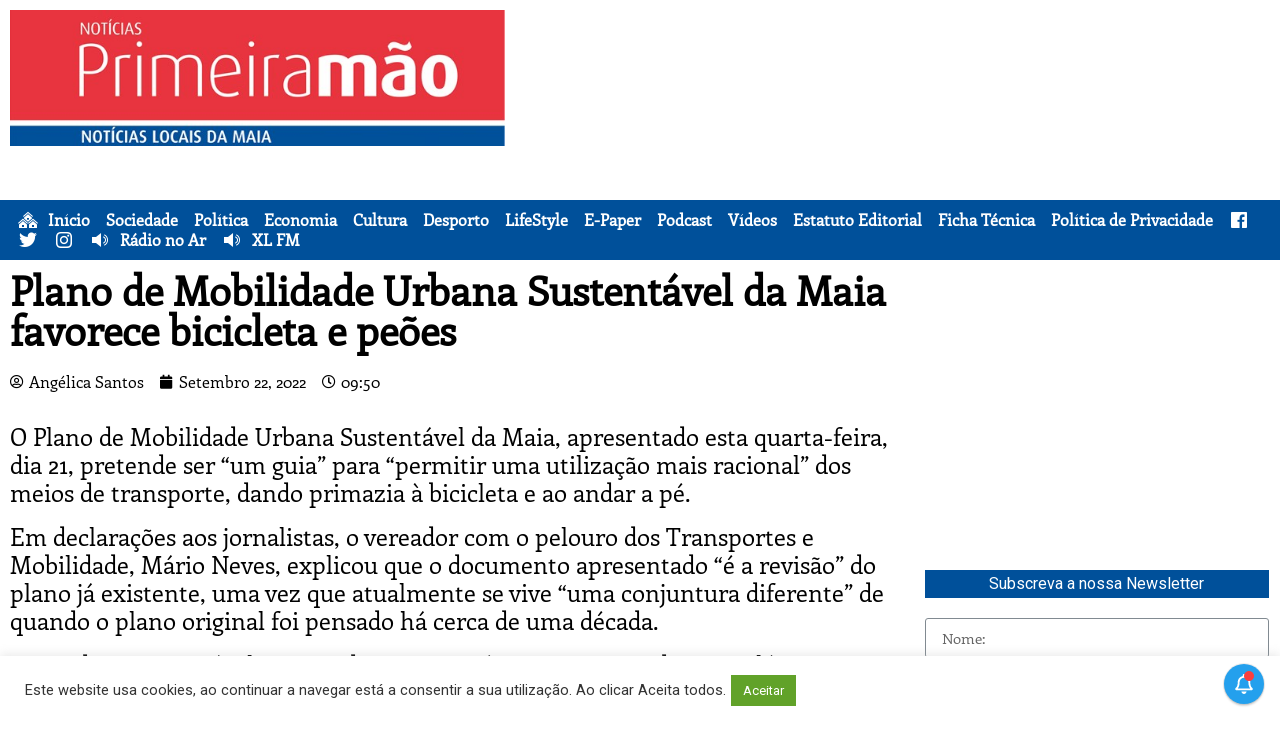

--- FILE ---
content_type: text/html; charset=UTF-8
request_url: https://noticiasprimeiramao.pt/wp-admin/admin-ajax.php?action=the_champ_sharing_count&urls%5B%5D=https%3A%2F%2Fnoticiasprimeiramao.pt%2Fplano-de-mobilidade-urbana-sustentavel-da-maia-favorece-bicicleta-e-peoes%2F
body_size: 332
content:
{"facebook_urls":[["https:\/\/noticiasprimeiramao.pt\/plano-de-mobilidade-urbana-sustentavel-da-maia-favorece-bicicleta-e-peoes\/"]],"status":1,"message":{"https:\/\/noticiasprimeiramao.pt\/plano-de-mobilidade-urbana-sustentavel-da-maia-favorece-bicicleta-e-peoes\/":{"twitter":0,"linkedin":0,"pinterest":0,"reddit":0}}}

--- FILE ---
content_type: text/html; charset=utf-8
request_url: https://www.google.com/recaptcha/api2/aframe
body_size: 267
content:
<!DOCTYPE HTML><html><head><meta http-equiv="content-type" content="text/html; charset=UTF-8"></head><body><script nonce="X7eAp06IBghNrfOsH9KhNA">/** Anti-fraud and anti-abuse applications only. See google.com/recaptcha */ try{var clients={'sodar':'https://pagead2.googlesyndication.com/pagead/sodar?'};window.addEventListener("message",function(a){try{if(a.source===window.parent){var b=JSON.parse(a.data);var c=clients[b['id']];if(c){var d=document.createElement('img');d.src=c+b['params']+'&rc='+(localStorage.getItem("rc::a")?sessionStorage.getItem("rc::b"):"");window.document.body.appendChild(d);sessionStorage.setItem("rc::e",parseInt(sessionStorage.getItem("rc::e")||0)+1);localStorage.setItem("rc::h",'1768868912438');}}}catch(b){}});window.parent.postMessage("_grecaptcha_ready", "*");}catch(b){}</script></body></html>